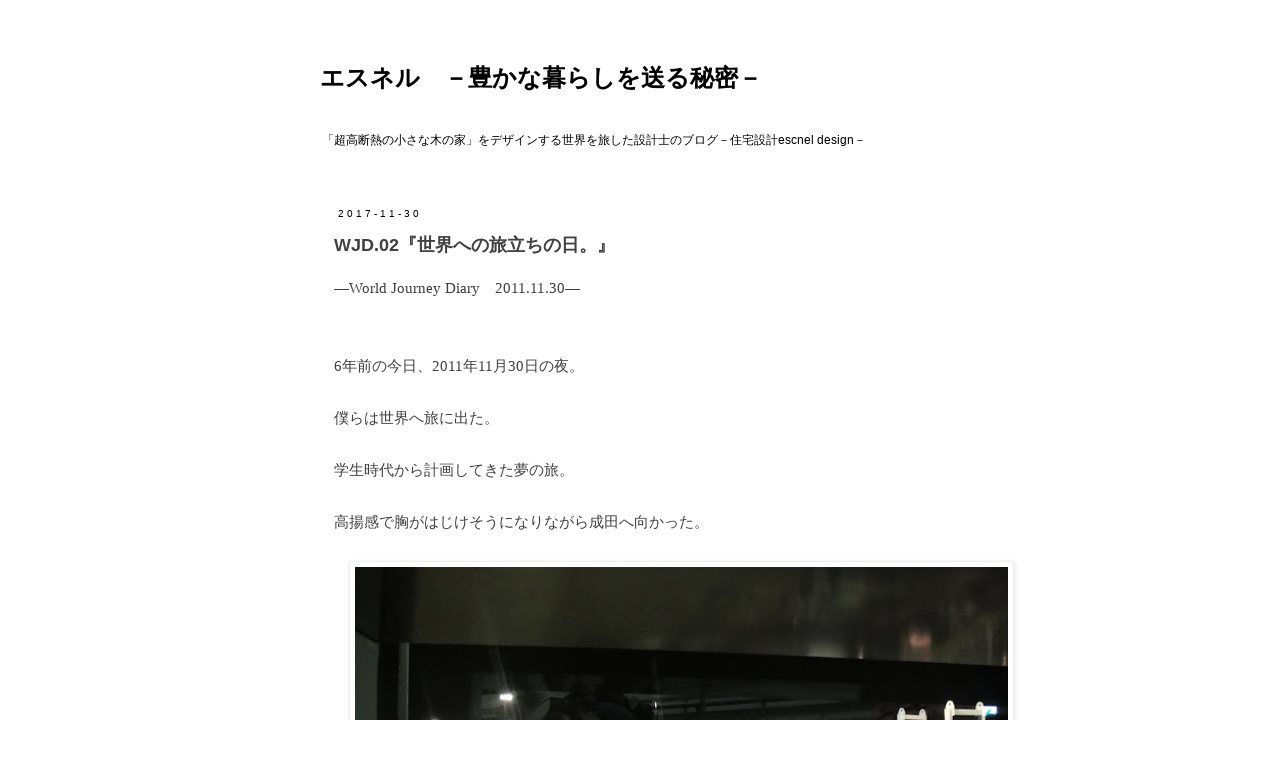

--- FILE ---
content_type: text/html; charset=UTF-8
request_url: https://escnel-design.blogspot.com/2017/11/wjd0220111130.html?showComment=1512032791142
body_size: 15119
content:
<!DOCTYPE html>
<html class='v2' dir='ltr' lang='ja'>
<head>
<link href='https://www.blogger.com/static/v1/widgets/335934321-css_bundle_v2.css' rel='stylesheet' type='text/css'/>
<meta content='width=1100' name='viewport'/>
<meta content='text/html; charset=UTF-8' http-equiv='Content-Type'/>
<meta content='blogger' name='generator'/>
<link href='https://escnel-design.blogspot.com/favicon.ico' rel='icon' type='image/x-icon'/>
<link href='http://escnel-design.blogspot.com/2017/11/wjd0220111130.html' rel='canonical'/>
<link rel="alternate" type="application/atom+xml" title="エスネル&#12288;&#65293;豊かな暮らしを送る秘密&#65293; - Atom" href="https://escnel-design.blogspot.com/feeds/posts/default" />
<link rel="alternate" type="application/rss+xml" title="エスネル&#12288;&#65293;豊かな暮らしを送る秘密&#65293; - RSS" href="https://escnel-design.blogspot.com/feeds/posts/default?alt=rss" />
<link rel="service.post" type="application/atom+xml" title="エスネル&#12288;&#65293;豊かな暮らしを送る秘密&#65293; - Atom" href="https://www.blogger.com/feeds/3772113834366055997/posts/default" />

<link rel="alternate" type="application/atom+xml" title="エスネル&#12288;&#65293;豊かな暮らしを送る秘密&#65293; - Atom" href="https://escnel-design.blogspot.com/feeds/3544705507109614750/comments/default" />
<!--Can't find substitution for tag [blog.ieCssRetrofitLinks]-->
<link href='https://blogger.googleusercontent.com/img/b/R29vZ2xl/AVvXsEhaOIRcHH3IOWuEMLNFIFa6gyo9VpLgatMNxoVALM4UFxUbcM_i11spHioyuCGHArMOLt9gleoyOkAqXzxT9iZvwY0ydcqaJ67mz9oxbou-nfAyRbcyI4sU61Mxs9z5KwWU3jV6CXazDjY/s640/nana+Melbourne%25E2%2591%25A0+007.JPG' rel='image_src'/>
<meta content='http://escnel-design.blogspot.com/2017/11/wjd0220111130.html' property='og:url'/>
<meta content='WJD.02『世界への旅立ちの日。』' property='og:title'/>
<meta content=' ―World Journey Diary　2011.11.30―     6年前の今日、2011年11月30日の夜。     僕らは世界へ旅に出た。     学生時代から計画してきた夢の旅。     高揚感で胸がはじけそうになりながら成田へ向かった。         ' property='og:description'/>
<meta content='https://blogger.googleusercontent.com/img/b/R29vZ2xl/AVvXsEhaOIRcHH3IOWuEMLNFIFa6gyo9VpLgatMNxoVALM4UFxUbcM_i11spHioyuCGHArMOLt9gleoyOkAqXzxT9iZvwY0ydcqaJ67mz9oxbou-nfAyRbcyI4sU61Mxs9z5KwWU3jV6CXazDjY/w1200-h630-p-k-no-nu/nana+Melbourne%25E2%2591%25A0+007.JPG' property='og:image'/>
<title>エスネル&#12288;&#65293;豊かな暮らしを送る秘密&#65293;: WJD.02&#12302;世界への旅立ちの日&#12290;&#12303;</title>
<style id='page-skin-1' type='text/css'><!--
/*
-----------------------------------------------
Blogger Template Style
Name:     Simple
Designer: Blogger
URL:      www.blogger.com
----------------------------------------------- */
/* Content
----------------------------------------------- */
body {
font: normal normal 14px Verdana, Geneva, sans-serif;
color: #414141;
background: #ffffff none repeat scroll top left;
padding: 0 0 0 0;
}
html body .region-inner {
min-width: 0;
max-width: 100%;
width: auto;
}
h2 {
font-size: 22px;
}
a:link {
text-decoration:none;
color: #ff8832;
}
a:visited {
text-decoration:none;
color: #ff8832;
}
a:hover {
text-decoration:underline;
color: #33aaff;
}
.body-fauxcolumn-outer .fauxcolumn-inner {
background: transparent none repeat scroll top left;
_background-image: none;
}
.body-fauxcolumn-outer .cap-top {
position: absolute;
z-index: 1;
height: 400px;
width: 100%;
}
.body-fauxcolumn-outer .cap-top .cap-left {
width: 100%;
background: transparent none repeat-x scroll top left;
_background-image: none;
}
.content-outer {
-moz-box-shadow: 0 0 0 rgba(0, 0, 0, .15);
-webkit-box-shadow: 0 0 0 rgba(0, 0, 0, .15);
-goog-ms-box-shadow: 0 0 0 #333333;
box-shadow: 0 0 0 rgba(0, 0, 0, .15);
margin-bottom: 1px;
}
.content-inner {
padding: 10px 40px;
}
.content-inner {
background-color: #ffffff;
}
/* Header
----------------------------------------------- */
.header-outer {
background: transparent none repeat-x scroll 0 -400px;
_background-image: none;
}
.Header h1 {
font: normal bold 24px 'Trebuchet MS',Trebuchet,Verdana,sans-serif;
color: #000000;
text-shadow: 0 0 0 rgba(0, 0, 0, .2);
}
.Header h1 a {
color: #000000;
}
.Header .description {
font-size: 12px;
color: #000000;
}
.header-inner .Header .titlewrapper {
padding: 22px 0;
}
.header-inner .Header .descriptionwrapper {
padding: 0 0;
}
/* Tabs
----------------------------------------------- */
.tabs-inner .section:first-child {
border-top: 0 solid #dddddd;
}
.tabs-inner .section:first-child ul {
margin-top: -1px;
border-top: 1px solid #dddddd;
border-left: 1px solid #dddddd;
border-right: 1px solid #dddddd;
}
.tabs-inner .widget ul {
background: transparent none repeat-x scroll 0 -800px;
_background-image: none;
border-bottom: 1px solid #dddddd;
margin-top: 0;
margin-left: -30px;
margin-right: -30px;
}
.tabs-inner .widget li a {
display: inline-block;
padding: .6em 1em;
font: normal normal 12px Arial, Tahoma, Helvetica, FreeSans, sans-serif;
color: #000000;
border-left: 1px solid #ffffff;
border-right: 1px solid #dddddd;
}
.tabs-inner .widget li:first-child a {
border-left: none;
}
.tabs-inner .widget li.selected a, .tabs-inner .widget li a:hover {
color: #000000;
background-color: #eeeeee;
text-decoration: none;
}
/* Columns
----------------------------------------------- */
.main-outer {
border-top: 0 solid transparent;
}
.fauxcolumn-left-outer .fauxcolumn-inner {
border-right: 1px solid transparent;
}
.fauxcolumn-right-outer .fauxcolumn-inner {
border-left: 1px solid transparent;
}
/* Headings
----------------------------------------------- */
div.widget > h2,
div.widget h2.title {
margin: 0 0 1em 0;
font: normal bold 11px 'Trebuchet MS',Trebuchet,Verdana,sans-serif;
color: #000000;
}
/* Widgets
----------------------------------------------- */
.widget .zippy {
color: #999999;
text-shadow: 2px 2px 1px rgba(0, 0, 0, .1);
}
.widget .popular-posts ul {
list-style: none;
}
/* Posts
----------------------------------------------- */
h2.date-header {
font: normal normal 10px Arial, Tahoma, Helvetica, FreeSans, sans-serif;
}
.date-header span {
background-color: #ffffff;
color: #000000;
padding: 0.4em;
letter-spacing: 3px;
margin: inherit;
}
.main-inner {
padding-top: 35px;
padding-bottom: 65px;
}
.main-inner .column-center-inner {
padding: 0 0;
}
.main-inner .column-center-inner .section {
margin: 0 1em;
}
.post {
margin: 0 0 45px 0;
}
h3.post-title, .comments h4 {
font: normal bold 18px Arial, Tahoma, Helvetica, FreeSans, sans-serif;
margin: .75em 0 0;
}
.post-body {
font-size: 110%;
line-height: 1.4;
position: relative;
}
.post-body img, .post-body .tr-caption-container, .Profile img, .Image img,
.BlogList .item-thumbnail img {
padding: 2px;
background: #ffffff;
border: 1px solid #eeeeee;
-moz-box-shadow: 1px 1px 5px rgba(0, 0, 0, .1);
-webkit-box-shadow: 1px 1px 5px rgba(0, 0, 0, .1);
box-shadow: 1px 1px 5px rgba(0, 0, 0, .1);
}
.post-body img, .post-body .tr-caption-container {
padding: 5px;
}
.post-body .tr-caption-container {
color: #666666;
}
.post-body .tr-caption-container img {
padding: 0;
background: transparent;
border: none;
-moz-box-shadow: 0 0 0 rgba(0, 0, 0, .1);
-webkit-box-shadow: 0 0 0 rgba(0, 0, 0, .1);
box-shadow: 0 0 0 rgba(0, 0, 0, .1);
}
.post-header {
margin: 0 0 1.5em;
line-height: 1.6;
font-size: 90%;
}
.post-footer {
margin: 20px -2px 0;
padding: 5px 10px;
color: #666666;
background-color: #ffffff;
border-bottom: 1px solid #dddddd;
line-height: 1.6;
font-size: 90%;
}
#comments .comment-author {
padding-top: 1.5em;
border-top: 1px solid transparent;
background-position: 0 1.5em;
}
#comments .comment-author:first-child {
padding-top: 0;
border-top: none;
}
.avatar-image-container {
margin: .2em 0 0;
}
#comments .avatar-image-container img {
border: 1px solid #eeeeee;
}
/* Comments
----------------------------------------------- */
.comments .comments-content .icon.blog-author {
background-repeat: no-repeat;
background-image: url([data-uri]);
}
.comments .comments-content .loadmore a {
border-top: 1px solid #999999;
border-bottom: 1px solid #999999;
}
.comments .comment-thread.inline-thread {
background-color: #ffffff;
}
.comments .continue {
border-top: 2px solid #999999;
}
/* Accents
---------------------------------------------- */
.section-columns td.columns-cell {
border-left: 1px solid transparent;
}
.blog-pager {
background: transparent url(//www.blogblog.com/1kt/simple/paging_dot.png) repeat-x scroll top center;
}
.blog-pager-older-link, .home-link,
.blog-pager-newer-link {
background-color: #ffffff;
padding: 5px;
}
.footer-outer {
border-top: 1px dashed #bbbbbb;
}
/* Mobile
----------------------------------------------- */
body.mobile  {
background-size: auto;
}
.mobile .body-fauxcolumn-outer {
background: transparent none repeat scroll top left;
}
.mobile .body-fauxcolumn-outer .cap-top {
background-size: 100% auto;
}
.mobile .content-outer {
-webkit-box-shadow: 0 0 3px rgba(0, 0, 0, .15);
box-shadow: 0 0 3px rgba(0, 0, 0, .15);
}
.mobile .tabs-inner .widget ul {
margin-left: 0;
margin-right: 0;
}
.mobile .post {
margin: 0;
}
.mobile .main-inner .column-center-inner .section {
margin: 0;
}
.mobile .date-header span {
padding: 0.1em 10px;
margin: 0 -10px;
}
.mobile h3.post-title {
margin: 0;
}
.mobile .blog-pager {
background: transparent none no-repeat scroll top center;
}
.mobile .footer-outer {
border-top: none;
}
.mobile .main-inner, .mobile .footer-inner {
background-color: #ffffff;
}
.mobile-index-contents {
color: #414141;
}
.mobile-link-button {
background-color: #ff8832;
}
.mobile-link-button a:link, .mobile-link-button a:visited {
color: #ffffff;
}
.mobile .tabs-inner .section:first-child {
border-top: none;
}
.mobile .tabs-inner .PageList .widget-content {
background-color: #eeeeee;
color: #000000;
border-top: 1px solid #dddddd;
border-bottom: 1px solid #dddddd;
}
.mobile .tabs-inner .PageList .widget-content .pagelist-arrow {
border-left: 1px solid #dddddd;
}
.post-body { line-height: 1.7;}
.mobile .post-body {line-height:1.5;}
.mobile div.separator img {
width: 100%;
height:auto; }
div.separator img {
width: 130%;
height:auto; }
.separator img[width="200"]{
max-width: 200px;
height:auto;}
.separator img[width="320"]{
max-width: 320px;
height:auto;}
--></style>
<style id='template-skin-1' type='text/css'><!--
body {
min-width: 720px;
}
.content-outer, .content-fauxcolumn-outer, .region-inner {
min-width: 720px;
max-width: 720px;
_width: 720px;
}
.main-inner .columns {
padding-left: 0;
padding-right: 110px;
}
.main-inner .fauxcolumn-center-outer {
left: 0;
right: 110px;
/* IE6 does not respect left and right together */
_width: expression(this.parentNode.offsetWidth -
parseInt("0") -
parseInt("110px") + 'px');
}
.main-inner .fauxcolumn-left-outer {
width: 0;
}
.main-inner .fauxcolumn-right-outer {
width: 110px;
}
.main-inner .column-left-outer {
width: 0;
right: 100%;
margin-left: -0;
}
.main-inner .column-right-outer {
width: 110px;
margin-right: -110px;
}
#layout {
min-width: 0;
}
#layout .content-outer {
min-width: 0;
width: 800px;
}
#layout .region-inner {
min-width: 0;
width: auto;
}
body#layout div.add_widget {
padding: 8px;
}
body#layout div.add_widget a {
margin-left: 32px;
}
--></style>
<link href='https://www.blogger.com/dyn-css/authorization.css?targetBlogID=3772113834366055997&amp;zx=662141f7-f257-42c8-aac8-1d7c309fd514' media='none' onload='if(media!=&#39;all&#39;)media=&#39;all&#39;' rel='stylesheet'/><noscript><link href='https://www.blogger.com/dyn-css/authorization.css?targetBlogID=3772113834366055997&amp;zx=662141f7-f257-42c8-aac8-1d7c309fd514' rel='stylesheet'/></noscript>
<meta name='google-adsense-platform-account' content='ca-host-pub-1556223355139109'/>
<meta name='google-adsense-platform-domain' content='blogspot.com'/>

</head>
<body class='loading variant-simplysimple'>
<div class='navbar no-items section' id='navbar' name='Navbar'>
</div>
<div class='body-fauxcolumns'>
<div class='fauxcolumn-outer body-fauxcolumn-outer'>
<div class='cap-top'>
<div class='cap-left'></div>
<div class='cap-right'></div>
</div>
<div class='fauxborder-left'>
<div class='fauxborder-right'></div>
<div class='fauxcolumn-inner'>
</div>
</div>
<div class='cap-bottom'>
<div class='cap-left'></div>
<div class='cap-right'></div>
</div>
</div>
</div>
<div class='content'>
<div class='content-fauxcolumns'>
<div class='fauxcolumn-outer content-fauxcolumn-outer'>
<div class='cap-top'>
<div class='cap-left'></div>
<div class='cap-right'></div>
</div>
<div class='fauxborder-left'>
<div class='fauxborder-right'></div>
<div class='fauxcolumn-inner'>
</div>
</div>
<div class='cap-bottom'>
<div class='cap-left'></div>
<div class='cap-right'></div>
</div>
</div>
</div>
<div class='content-outer'>
<div class='content-cap-top cap-top'>
<div class='cap-left'></div>
<div class='cap-right'></div>
</div>
<div class='fauxborder-left content-fauxborder-left'>
<div class='fauxborder-right content-fauxborder-right'></div>
<div class='content-inner'>
<header>
<div class='header-outer'>
<div class='header-cap-top cap-top'>
<div class='cap-left'></div>
<div class='cap-right'></div>
</div>
<div class='fauxborder-left header-fauxborder-left'>
<div class='fauxborder-right header-fauxborder-right'></div>
<div class='region-inner header-inner'>
<div class='header section' id='header' name='ヘッダー'><div class='widget Header' data-version='1' id='Header1'>
<div id='header-inner'>
<div class='titlewrapper'>
<h1 class='title'>
<a href='https://escnel-design.blogspot.com/'>
エスネル&#12288;&#65293;豊かな暮らしを送る秘密&#65293;
</a>
</h1>
</div>
<div class='descriptionwrapper'>
<p class='description'><span>&#12300;超高断熱の小さな木の家&#12301;をデザインする世界を旅した設計士のブログ&#65293;住宅設計escnel design&#65293;</span></p>
</div>
</div>
</div></div>
</div>
</div>
<div class='header-cap-bottom cap-bottom'>
<div class='cap-left'></div>
<div class='cap-right'></div>
</div>
</div>
</header>
<div class='tabs-outer'>
<div class='tabs-cap-top cap-top'>
<div class='cap-left'></div>
<div class='cap-right'></div>
</div>
<div class='fauxborder-left tabs-fauxborder-left'>
<div class='fauxborder-right tabs-fauxborder-right'></div>
<div class='region-inner tabs-inner'>
<div class='tabs no-items section' id='crosscol' name='Cross-Column'></div>
<div class='tabs no-items section' id='crosscol-overflow' name='Cross-Column 2'></div>
</div>
</div>
<div class='tabs-cap-bottom cap-bottom'>
<div class='cap-left'></div>
<div class='cap-right'></div>
</div>
</div>
<div class='main-outer'>
<div class='main-cap-top cap-top'>
<div class='cap-left'></div>
<div class='cap-right'></div>
</div>
<div class='fauxborder-left main-fauxborder-left'>
<div class='fauxborder-right main-fauxborder-right'></div>
<div class='region-inner main-inner'>
<div class='columns fauxcolumns'>
<div class='fauxcolumn-outer fauxcolumn-center-outer'>
<div class='cap-top'>
<div class='cap-left'></div>
<div class='cap-right'></div>
</div>
<div class='fauxborder-left'>
<div class='fauxborder-right'></div>
<div class='fauxcolumn-inner'>
</div>
</div>
<div class='cap-bottom'>
<div class='cap-left'></div>
<div class='cap-right'></div>
</div>
</div>
<div class='fauxcolumn-outer fauxcolumn-left-outer'>
<div class='cap-top'>
<div class='cap-left'></div>
<div class='cap-right'></div>
</div>
<div class='fauxborder-left'>
<div class='fauxborder-right'></div>
<div class='fauxcolumn-inner'>
</div>
</div>
<div class='cap-bottom'>
<div class='cap-left'></div>
<div class='cap-right'></div>
</div>
</div>
<div class='fauxcolumn-outer fauxcolumn-right-outer'>
<div class='cap-top'>
<div class='cap-left'></div>
<div class='cap-right'></div>
</div>
<div class='fauxborder-left'>
<div class='fauxborder-right'></div>
<div class='fauxcolumn-inner'>
</div>
</div>
<div class='cap-bottom'>
<div class='cap-left'></div>
<div class='cap-right'></div>
</div>
</div>
<!-- corrects IE6 width calculation -->
<div class='columns-inner'>
<div class='column-center-outer'>
<div class='column-center-inner'>
<div class='main section' id='main' name='メイン'><div class='widget Blog' data-version='1' id='Blog1'>
<div class='blog-posts hfeed'>

          <div class="date-outer">
        
<h2 class='date-header'><span>2017-11-30</span></h2>

          <div class="date-posts">
        
<div class='post-outer'>
<div class='post hentry' itemprop='blogPost' itemscope='itemscope' itemtype='http://schema.org/BlogPosting'>
<meta content='https://blogger.googleusercontent.com/img/b/R29vZ2xl/AVvXsEhaOIRcHH3IOWuEMLNFIFa6gyo9VpLgatMNxoVALM4UFxUbcM_i11spHioyuCGHArMOLt9gleoyOkAqXzxT9iZvwY0ydcqaJ67mz9oxbou-nfAyRbcyI4sU61Mxs9z5KwWU3jV6CXazDjY/s640/nana+Melbourne%25E2%2591%25A0+007.JPG' itemprop='image_url'/>
<meta content='3772113834366055997' itemprop='blogId'/>
<meta content='3544705507109614750' itemprop='postId'/>
<a name='3544705507109614750'></a>
<h3 class='post-title entry-title' itemprop='name'>
WJD.02&#12302;世界への旅立ちの日&#12290;&#12303;
</h3>
<div class='post-header'>
<div class='post-header-line-1'></div>
</div>
<div class='post-body entry-content' id='post-body-3544705507109614750' itemprop='description articleBody'>
<div>
<span style="font-family: &quot;times&quot; , &quot;times new roman&quot; , serif;">&#8213;World Journey Diary&#12288;2011.11.30&#8213;</span><br />
<span style="font-family: &quot;times&quot; , &quot;times new roman&quot; , serif;"><br /></span>
<span style="font-family: &quot;times&quot; , &quot;times new roman&quot; , serif;"><br /></span></div>
<div>
<span style="font-family: &quot;times&quot; , &quot;times new roman&quot; , serif;">6年前の今日&#12289;2011年11月30日の夜&#12290;</span></div>
<div>
<span style="font-family: &quot;times&quot; , &quot;times new roman&quot; , serif;"><br /></span></div>
<div>
<span style="font-family: &quot;times&quot; , &quot;times new roman&quot; , serif;">僕らは世界へ旅に出た&#12290;</span></div>
<div>
<span style="font-family: &quot;times&quot; , &quot;times new roman&quot; , serif;"><br /></span></div>
<div>
<span style="font-family: &quot;times&quot; , &quot;times new roman&quot; , serif;">学生時代から計画してきた夢の旅&#12290;</span></div>
<div>
<span style="font-family: &quot;times&quot; , &quot;times new roman&quot; , serif;"><br /></span></div>
<div>
<span style="font-family: &quot;times&quot; , &quot;times new roman&quot; , serif;">高揚感で胸がはじけそうになりながら成田へ向かった&#12290;</span></div>
<div>
<span style="font-family: &quot;times&quot; , &quot;times new roman&quot; , serif;"><br /></span></div>
<div class="separator" style="clear: both; text-align: center;">
<a href="https://blogger.googleusercontent.com/img/b/R29vZ2xl/AVvXsEhaOIRcHH3IOWuEMLNFIFa6gyo9VpLgatMNxoVALM4UFxUbcM_i11spHioyuCGHArMOLt9gleoyOkAqXzxT9iZvwY0ydcqaJ67mz9oxbou-nfAyRbcyI4sU61Mxs9z5KwWU3jV6CXazDjY/s1600/nana+Melbourne%25E2%2591%25A0+007.JPG" imageanchor="1" style="margin-left: 1em; margin-right: 1em; text-align: center;"><span style="font-family: &quot;times&quot; , &quot;times new roman&quot; , serif;"><img border="0" data-original-height="900" data-original-width="1600" height="360" src="https://blogger.googleusercontent.com/img/b/R29vZ2xl/AVvXsEhaOIRcHH3IOWuEMLNFIFa6gyo9VpLgatMNxoVALM4UFxUbcM_i11spHioyuCGHArMOLt9gleoyOkAqXzxT9iZvwY0ydcqaJ67mz9oxbou-nfAyRbcyI4sU61Mxs9z5KwWU3jV6CXazDjY/s640/nana+Melbourne%25E2%2591%25A0+007.JPG" width="640" /></span></a></div>
<div>
</div>
<div>
<a name="more"></a></div>
<div>
<span style="font-family: &quot;times&quot; , &quot;times new roman&quot; , serif;"><br /></span>
<span style="font-family: &quot;times&quot; , &quot;times new roman&quot; , serif;"><br /></span>
<span style="font-family: &quot;times&quot; , &quot;times new roman&quot; , serif;"><br /></span>
<span style="font-family: &quot;times&quot; , &quot;times new roman&quot; , serif;"><br /></span></div>
<div>
<span style="font-family: &quot;times&quot; , &quot;times new roman&quot; , serif;">成田空港に着き&#12289;チェックインを済ませ&#12289;ひと段落&#12290;</span></div>
<div>
<span style="font-family: &quot;times&quot; , &quot;times new roman&quot; , serif;"><br /></span></div>
<div>
<span style="font-family: &quot;times&quot; , &quot;times new roman&quot; , serif;">日本最後の食事はずっと前から相方が決めていた&#12290;</span></div>
<div>
<span style="font-family: &quot;times&quot; , &quot;times new roman&quot; , serif;"><br /></span></div>
<div class="separator" style="clear: both; text-align: center;">
<a href="https://blogger.googleusercontent.com/img/b/R29vZ2xl/AVvXsEg4L02tHrcHpQWea-cdiQHxo4PFJ8tYEl_NOdIS4-6PPg4eXCL39F_OmKsgunQJibcAxsDr31WfcQkFVHFdPIQrl8T7bUMFRc4bLP4dRMjmK3Ebay2-hVbmX0AG_uz06aedw64MWRASvA8/s1600/nana+Melbourne%25E2%2591%25A0+005.JPG" imageanchor="1" style="margin-left: 1em; margin-right: 1em;"><span style="font-family: &quot;times&quot; , &quot;times new roman&quot; , serif;"><img border="0" data-original-height="900" data-original-width="1600" height="360" src="https://blogger.googleusercontent.com/img/b/R29vZ2xl/AVvXsEg4L02tHrcHpQWea-cdiQHxo4PFJ8tYEl_NOdIS4-6PPg4eXCL39F_OmKsgunQJibcAxsDr31WfcQkFVHFdPIQrl8T7bUMFRc4bLP4dRMjmK3Ebay2-hVbmX0AG_uz06aedw64MWRASvA8/s640/nana+Melbourne%25E2%2591%25A0+005.JPG" width="640" /></span></a></div>
<span style="font-family: &quot;times&quot; , &quot;times new roman&quot; , serif;"><br /></span>
<span style="font-family: &quot;times&quot; , &quot;times new roman&quot; , serif;">寿司&#12290;</span><br />
<span style="font-family: &quot;times&quot; , &quot;times new roman&quot; , serif;"><br /></span>
<span style="font-family: &quot;times&quot; , &quot;times new roman&quot; , serif;">味噌汁&#12289;醤油&#12289;緑茶&#12289;&#12289;&#12289;</span><br />
<span style="font-family: &quot;times&quot; , &quot;times new roman&quot; , serif;"><br /></span>
<span style="font-family: &quot;times&quot; , &quot;times new roman&quot; , serif;"><br /></span>
<span style="font-family: &quot;times&quot; , &quot;times new roman&quot; , serif;"><span style="font-family: &quot;times&quot; , &quot;times new roman&quot; , serif;"><br /></span><span style="font-family: &quot;verdana&quot; , sans-serif;">&#8594;別ブログに移管しました&#65281;<a href="http://blog.livedoor.jp/f_yumetabi/archives/5750025.html" target="_blank"><b>家族で夢旅&#65281;&#12300;世界への旅立ちの日&#12290;&#12301;</b></a></span></span><br />
<div>
</div>
<div style='clear: both;'></div>
</div>
<div class='post-footer'>
<div class='post-footer-line post-footer-line-1'><span class='post-author vcard'>
</span>
<span class='post-timestamp'>
</span>
<span class='post-comment-link'>
</span>
<span class='post-icons'>
</span>
<div class='post-share-buttons goog-inline-block'>
</div>
</div>
<div class='post-footer-line post-footer-line-2'><span class='post-labels'>
ラベル:
<a href='https://escnel-design.blogspot.com/search/label/%E2%98%86World%20Journey%20Diary' rel='tag'>&#9734;World Journey Diary</a>
</span>
</div>
<div class='post-footer-line post-footer-line-3'><span class='post-location'>
</span>
</div>
</div>
</div>
<div class='comments' id='comments'>
<a name='comments'></a>
<h4>2 件のコメント:</h4>
<div id='Blog1_comments-block-wrapper'>
<dl class='avatar-comment-indent' id='comments-block'>
<dt class='comment-author ' id='c227463163966570445'>
<a name='c227463163966570445'></a>
<div class="avatar-image-container avatar-stock"><span dir="ltr"><img src="//resources.blogblog.com/img/blank.gif" width="35" height="35" alt="" title="&#21311;&#21517;">

</span></div>
匿名
さんのコメント...
</dt>
<dd class='comment-body' id='Blog1_cmt-227463163966570445'>
<p>
懐かしいね&#12290;<br />もう６年もまえかー<br />あの日の辛すぎる二日酔いが<br />昨日のことのように<br />幸せな思い出として<br />よみがえるよ&#12290;
</p>
</dd>
<dd class='comment-footer'>
<span class='comment-timestamp'>
<a href='https://escnel-design.blogspot.com/2017/11/wjd0220111130.html?showComment=1512032791142#c227463163966570445' title='comment permalink'>
2017年11月30日 18:06
</a>
<span class='item-control blog-admin pid-1657457821'>
<a class='comment-delete' href='https://www.blogger.com/comment/delete/3772113834366055997/227463163966570445' title='コメントの削除'>
<img src='https://resources.blogblog.com/img/icon_delete13.gif'/>
</a>
</span>
</span>
</dd>
<dt class='comment-author blog-author' id='c4346240436025616504'>
<a name='c4346240436025616504'></a>
<div class="avatar-image-container avatar-stock"><span dir="ltr"><a href="https://www.blogger.com/profile/07772772390176125541" target="" rel="nofollow" onclick="" class="avatar-hovercard" id="av-4346240436025616504-07772772390176125541"><img src="//www.blogger.com/img/blogger_logo_round_35.png" width="35" height="35" alt="" title="&#12422;&#12358;">

</a></span></div>
<a href='https://www.blogger.com/profile/07772772390176125541' rel='nofollow'>ゆう</a>
さんのコメント...
</dt>
<dd class='comment-body' id='Blog1_cmt-4346240436025616504'>
<p>
コメントありがとう&#9834;<br /><br />6年間あっと言う前だったね&#12290;<br />お互い目標に向かって走り続けてきたからだろう&#12290;<br /><br />あの日の飲み会は人生BEST3には入るね&#65281;<br />最高の門出でした&#9834;
</p>
</dd>
<dd class='comment-footer'>
<span class='comment-timestamp'>
<a href='https://escnel-design.blogspot.com/2017/11/wjd0220111130.html?showComment=1512082353548#c4346240436025616504' title='comment permalink'>
2017年12月1日 7:52
</a>
<span class='item-control blog-admin pid-2002280220'>
<a class='comment-delete' href='https://www.blogger.com/comment/delete/3772113834366055997/4346240436025616504' title='コメントの削除'>
<img src='https://resources.blogblog.com/img/icon_delete13.gif'/>
</a>
</span>
</span>
</dd>
</dl>
</div>
<p class='comment-footer'>
<a href='https://www.blogger.com/comment/fullpage/post/3772113834366055997/3544705507109614750' onclick='javascript:window.open(this.href, "bloggerPopup", "toolbar=0,location=0,statusbar=1,menubar=0,scrollbars=yes,width=640,height=500"); return false;'>コメントを投稿</a>
</p>
</div>
</div>

        </div></div>
      
</div>
<div class='blog-pager' id='blog-pager'>
<span id='blog-pager-newer-link'>
<a class='blog-pager-newer-link' href='https://escnel-design.blogspot.com/2017/12/wjd03.html' id='Blog1_blog-pager-newer-link' title='次の投稿'>次の投稿</a>
</span>
<span id='blog-pager-older-link'>
<a class='blog-pager-older-link' href='https://escnel-design.blogspot.com/2017/11/s14.html' id='Blog1_blog-pager-older-link' title='前の投稿'>前の投稿</a>
</span>
<a class='home-link' href='https://escnel-design.blogspot.com/'>ホーム</a>
</div>
<div class='clear'></div>
<div class='post-feeds'>
<div class='feed-links'>
登録:
<a class='feed-link' href='https://escnel-design.blogspot.com/feeds/3544705507109614750/comments/default' target='_blank' type='application/atom+xml'>コメントの投稿 (Atom)</a>
</div>
</div>
</div></div>
</div>
</div>
<div class='column-left-outer'>
<div class='column-left-inner'>
<aside>
</aside>
</div>
</div>
<div class='column-right-outer'>
<div class='column-right-inner'>
<aside>
</aside>
</div>
</div>
</div>
<div style='clear: both'></div>
<!-- columns -->
</div>
<!-- main -->
</div>
</div>
<div class='main-cap-bottom cap-bottom'>
<div class='cap-left'></div>
<div class='cap-right'></div>
</div>
</div>
<footer>
<div class='footer-outer'>
<div class='footer-cap-top cap-top'>
<div class='cap-left'></div>
<div class='cap-right'></div>
</div>
<div class='fauxborder-left footer-fauxborder-left'>
<div class='fauxborder-right footer-fauxborder-right'></div>
<div class='region-inner footer-inner'>
<div class='foot section' id='footer-1'><div class='widget PopularPosts' data-version='1' id='PopularPosts1'>
<h2>人気の投稿</h2>
<div class='widget-content popular-posts'>
<ul>
<li>
<div class='item-content'>
<div class='item-thumbnail'>
<a href='https://escnel-design.blogspot.com/2019/11/we-love.html' target='_blank'>
<img alt='' border='0' src='https://blogger.googleusercontent.com/img/b/R29vZ2xl/AVvXsEik3aPRj29IJ_cgSLu1WQNVS_TedfBa29cfKmGm_RDbkJdT5CrPJjtKnRWKBC4Rowh1ICKOvXdJYn7UJsTGEcAE5xpDjhBUPDK61KS-_16Ut-esBKTy1KUAx-uf1_xecCMUcK_o_t4Wbnx7/w72-h72-p-k-no-nu/s.jpg'/>
</a>
</div>
<div class='item-title'><a href='https://escnel-design.blogspot.com/2019/11/we-love.html'>&#12304;秘訣&#12305;We love 乾太くん&#65281;&#12300;種類と設置高さ&#12301;検討の重要性&#12290;</a></div>
<div class='item-snippet'> ゆうです^^    たまたまですが&#12289;現在設計中の全てのエスネルに  ガス衣類乾燥機&#12300;乾太くん&#12301; が設置予定です&#12290;   そんなに愛される乾太くんとは一体何者なのでしょうか&#65281;&#65311;   乾太くんのことを知れば知るほど欲しくなる&#12289;&#12289;&#12289;   ただし&#65281;  乾太くん採用時には&#12289; 種類 と 設置...</div>
</div>
<div style='clear: both;'></div>
</li>
<li>
<div class='item-content'>
<div class='item-thumbnail'>
<a href='https://escnel-design.blogspot.com/2018/02/35_22.html' target='_blank'>
<img alt='' border='0' src='https://blogger.googleusercontent.com/img/b/R29vZ2xl/AVvXsEhHdtLZq2KZsuoq9_rDyso_sJ__ZbTkohkEcw-cjkKw4TnoJ6-VT-Pr1OV6jQWKY0AFITBmOHbGClk6v6dlhyHvUA0xN3ZPIvFJUwyeYiNLSKNqmmpMuV74h4cNJdRBHADOMEB8JOv3AiE/w72-h72-p-k-no-nu/%25E9%2585%258D%25E7%25AD%258B%25E6%25A4%259C%25E6%259F%25BB+018.jpg'/>
</a>
</div>
<div class='item-title'><a href='https://escnel-design.blogspot.com/2018/02/35_22.html'>&#12304;秘訣&#12305;&#12300;おすすめ外壁は板張り&#12290;&#12301;35年間のメンテ&#12539;費用を考える&#12290;</a></div>
<div class='item-snippet'> ゆうです^^    前回&#12289; &#12300;タイル外壁ってどうなの&#65311;&#12301; という記事を書きました&#12290;   僕は&#12289;タイル外壁は   &#12300;メンテナンスのしづらさ&#12301;&#12300;張り替え時の多大なコスト&#12301;があるためお勧めしていない   という話でした&#12290;&#65288;イニシャルコストもかかる&#65289;   ではどんな外壁がいいのでしょう...</div>
</div>
<div style='clear: both;'></div>
</li>
<li>
<div class='item-content'>
<div class='item-thumbnail'>
<a href='https://escnel-design.blogspot.com/2019/04/blog-post_18.html' target='_blank'>
<img alt='' border='0' src='https://blogger.googleusercontent.com/img/b/R29vZ2xl/AVvXsEjVLoAdOA1cAnhW4Vp_kMyRZK4zPZjjxag9aKnSJqD5u9jbSUOVWs3NGU0zA4CRqxFAATXz-CQXIJnJDH0-KwwGgJcDXOxx6kmiOIPnCi2ara21hdvR_9CCUmorgFs9y3ZZeYkUX9P7qCZX/w72-h72-p-k-no-nu/%25E5%25A4%2596%25E5%25A3%2581%25E3%2581%25BE%25E3%2582%258F%25E3%2582%258A+040.jpg'/>
</a>
</div>
<div class='item-title'><a href='https://escnel-design.blogspot.com/2019/04/blog-post_18.html'>&#12304;秘訣&#12305;断熱材の種類&#12290;フェノールフォームを選ぶ理由&#12290;</a></div>
<div class='item-snippet'> ゆうです^^    先回のダブル断熱の記事の際に &#12300;グラスウール&#12301; や &#12300;フェノールフォーム&#12301; など様々な断熱材が出てきました&#12290;   それらの違いはなんなのでしょうか&#12290;   まとめていきます&#12290;      </div>
</div>
<div style='clear: both;'></div>
</li>
<li>
<div class='item-content'>
<div class='item-thumbnail'>
<a href='https://escnel-design.blogspot.com/2019/11/blog-post_12.html' target='_blank'>
<img alt='' border='0' src='https://blogger.googleusercontent.com/img/b/R29vZ2xl/AVvXsEhWGf312X4yDVSpP6S55ugWECW7wDijvvvKAuw9KBs31LAnJO7uCDbVjmp7AT6tpyOvTIhIh6jXRv5vs0aqjVCgucOD1m4MXa9EIqfz30IWI9Kfdf2nuuEifp_p1ZbHuTOqIhYdV827hCra/w72-h72-p-k-no-nu/IMG_2477.JPG'/>
</a>
</div>
<div class='item-title'><a href='https://escnel-design.blogspot.com/2019/11/blog-post_12.html'>&#12304;秘訣&#12305;海外製食洗機ってどうなの&#65281;&#65311;国産との違いは&#65311;メーカー比較&#65281;</a></div>
<div class='item-snippet'> ゆうです^^   最近&#12289; 海外製食洗機 を入れられる方が増えています&#12290;   国産の食洗機に比べると 非常に高価&#12290;   しかし&#12289;それを上回る 満足度 &#65281;&#65311;   複数メーカーの食洗機を見比べてきました&#12290;      </div>
</div>
<div style='clear: both;'></div>
</li>
<li>
<div class='item-content'>
<div class='item-thumbnail'>
<a href='https://escnel-design.blogspot.com/2018/01/blog-post_31.html' target='_blank'>
<img alt='' border='0' src='https://blogger.googleusercontent.com/img/b/R29vZ2xl/AVvXsEgObGSRkUmnhcxCX9GSCX5xBstsqDDH4rddW8fszQxtzc9lms7uVO5sDfmS7QF8DcG9E0yluP4sbPcusmM22Rop1878lbBzoqXRqlCDXnZ-QReUZkrxgimSMJWNtE72ljOsuAI5ZCGmx5A/w72-h72-p-k-no-nu/yuki_keshiki.png'/>
</a>
</div>
<div class='item-title'><a href='https://escnel-design.blogspot.com/2018/01/blog-post_31.html'>&#12304;注意点&#12305;冬場の基礎コンクリート打設って大丈夫&#65311;&#65311;</a></div>
<div class='item-snippet'> ゆうです&#12290;   先日&#12289;これから家の工事が始まる友人から   &#12300;冬場の基礎コンクリート打ち込みって大丈夫なの&#65311;&#12301;   &#12300;凍ったりしない&#65311;なにか注意点ある&#65311;&#12301;   という質問を受けたのでこのブログで詳しく回答しようと思います^^      </div>
</div>
<div style='clear: both;'></div>
</li>
</ul>
<div class='clear'></div>
</div>
</div></div>
<table border='0' cellpadding='0' cellspacing='0' class='section-columns columns-2'>
<tbody>
<tr>
<td class='first columns-cell'>
<div class='foot section' id='footer-2-1'><div class='widget Label' data-version='1' id='Label1'>
<h2>カテゴリー</h2>
<div class='widget-content list-label-widget-content'>
<ul>
<li>
<a dir='ltr' href='https://escnel-design.blogspot.com/search/label/%E3%81%84%E3%81%AA%E3%81%8B%E6%97%A5%E8%A8%98%E3%83%BB%E3%82%A8%E3%83%83%E3%82%BB%E3%82%A4'>いなか日記&#12539;エッセイ</a>
<span dir='ltr'>(225)</span>
</li>
<li>
<a dir='ltr' href='https://escnel-design.blogspot.com/search/label/%E6%96%B0%E6%BD%9F%E8%A6%B3%E5%85%89%E5%A4%A7%E4%BD%BF%E2%98%86%E3%82%8F%E3%81%8F%E3%83%97%E3%83%AD'>新潟観光大使&#9734;わくプロ</a>
<span dir='ltr'>(122)</span>
</li>
<li>
<a dir='ltr' href='https://escnel-design.blogspot.com/search/label/%E3%82%B1%E3%83%B3%E3%83%81%E3%82%AF%E6%8E%A2%E8%A8%AA%E2%99%AA'>ケンチク探訪&#9834;</a>
<span dir='ltr'>(69)</span>
</li>
<li>
<a dir='ltr' href='https://escnel-design.blogspot.com/search/label/%E7%B6%B2%E5%B7%9D%E5%8E%9F%E3%81%AE%E3%82%A8%E3%82%B9%E3%83%8D%E3%83%AB'>網川原のエスネル</a>
<span dir='ltr'>(60)</span>
</li>
<li>
<a dir='ltr' href='https://escnel-design.blogspot.com/search/label/%EF%BC%B3%E9%82%B8%E3%83%AA%E3%83%8E%E3%83%99%E3%83%BC%E3%82%B7%E3%83%A7%E3%83%B3'>Ｓ邸リノベーション</a>
<span dir='ltr'>(51)</span>
</li>
<li>
<a dir='ltr' href='https://escnel-design.blogspot.com/search/label/%E5%AE%B6%E3%81%A5%E3%81%8F%E3%82%8A%E3%81%B8%E3%81%AE%E6%83%B3%E3%81%84%E3%83%BB%E6%9D%91%E6%9D%BE%EF%BC%88%E3%82%86%E3%81%86%EF%BC%89%E3%81%AB%E3%81%A4%E3%81%84%E3%81%A6'>家づくりへの想い&#12539;村松&#65288;ゆう&#65289;について</a>
<span dir='ltr'>(46)</span>
</li>
<li>
<a dir='ltr' href='https://escnel-design.blogspot.com/search/label/%E2%98%85%E8%B1%8A%E3%81%8B%E3%81%AA%E6%9A%AE%E3%82%89%E3%81%97%E3%81%AE%E3%81%A4%E3%81%8F%E3%82%8A%E6%96%B9%EF%BC%88%E5%AE%B6%E3%81%A5%E3%81%8F%E3%82%8A%E5%85%A5%E9%96%80%E7%B7%A8%EF%BC%89'>&#9733;豊かな暮らしのつくり方&#65288;家づくり入門編&#65289;</a>
<span dir='ltr'>(36)</span>
</li>
<li>
<a dir='ltr' href='https://escnel-design.blogspot.com/search/label/%E3%80%90%E3%81%8A%E5%AE%A2%E6%A7%98%E3%81%AE%E5%AE%B6%E3%83%BB%E6%89%93%E5%90%88%E3%81%9B%E3%80%91%E3%81%AE%E7%B4%B9%E4%BB%8B'>&#12304;お客様の家&#12539;打合せ&#12305;の紹介</a>
<span dir='ltr'>(29)</span>
</li>
<li>
<a dir='ltr' href='https://escnel-design.blogspot.com/search/label/%E3%80%90%E7%B4%A0%E6%9D%90%E3%83%BB%E8%81%B7%E4%BA%BA%E6%8A%80%E3%80%91%E3%81%AE%E7%89%A9%E8%AA%9E'>&#12304;素材&#12539;職人技&#12305;の物語</a>
<span dir='ltr'>(29)</span>
</li>
<li>
<a dir='ltr' href='https://escnel-design.blogspot.com/search/label/%E2%98%86World%20Journey%20Diary'>&#9734;World Journey Diary</a>
<span dir='ltr'>(26)</span>
</li>
<li>
<a dir='ltr' href='https://escnel-design.blogspot.com/search/label/%E3%80%90%E5%86%B7%E6%9A%96%E6%88%BF%E3%83%BB%E7%A9%BA%E8%AA%BF%E3%80%91%E3%81%AE%E7%A7%98%E8%A8%A3'>&#12304;冷暖房&#12539;空調&#12305;の秘訣</a>
<span dir='ltr'>(25)</span>
</li>
<li>
<a dir='ltr' href='https://escnel-design.blogspot.com/search/label/%E2%98%85%E3%80%8C%E8%A8%AD%E8%A8%88%E4%BA%8B%E5%8B%99%E6%89%80%E3%81%AE%E4%BB%95%E4%BA%8B%E3%80%8D%E3%81%A8%E3%81%AF'>&#9733;&#12300;設計事務所の仕事&#12301;とは</a>
<span dir='ltr'>(24)</span>
</li>
<li>
<a dir='ltr' href='https://escnel-design.blogspot.com/search/label/%E3%80%90%E5%BB%BA%E6%9D%90%E3%83%BB%E8%A8%AD%E5%82%99%E3%80%91%E3%81%AE%E7%A7%98%E8%A8%A3'>&#12304;建材&#12539;設備&#12305;の秘訣</a>
<span dir='ltr'>(24)</span>
</li>
<li>
<a dir='ltr' href='https://escnel-design.blogspot.com/search/label/%E3%80%90%E7%B5%8C%E5%B9%B4%E5%A4%89%E5%8C%96%E3%83%BB%E3%83%A1%E3%83%B3%E3%83%86%E3%83%8A%E3%83%B3%E3%82%B9%E3%80%91%E3%81%AE%E7%A7%98%E8%A8%A3'>&#12304;経年変化&#12539;メンテナンス&#12305;の秘訣</a>
<span dir='ltr'>(23)</span>
</li>
<li>
<a dir='ltr' href='https://escnel-design.blogspot.com/search/label/%E3%80%90%E6%96%AD%E7%86%B1%E3%83%BB%E6%B0%97%E5%AF%86%E3%83%BB%E5%81%A5%E5%BA%B7%E3%80%91%E3%81%AE%E7%A7%98%E8%A8%A3'>&#12304;断熱&#12539;気密&#12539;健康&#12305;の秘訣</a>
<span dir='ltr'>(19)</span>
</li>
<li>
<a dir='ltr' href='https://escnel-design.blogspot.com/search/label/%E3%80%90%E5%A4%B1%E6%95%97%E3%81%97%E3%81%AA%E3%81%84%E5%AE%B6%E3%81%A5%E3%81%8F%E3%82%8A%E3%80%91%E3%81%AE%E7%A7%98%E8%A8%A3'>&#12304;失敗しない家づくり&#12305;の秘訣</a>
<span dir='ltr'>(18)</span>
</li>
<li>
<a dir='ltr' href='https://escnel-design.blogspot.com/search/label/%E3%80%90%E6%A7%8B%E9%80%A0%E3%83%BB%E8%80%90%E9%9C%87%E6%80%A7%E3%80%91%E3%81%AE%E7%A7%98%E8%A8%A3'>&#12304;構造&#12539;耐震性&#12305;の秘訣</a>
<span dir='ltr'>(17)</span>
</li>
<li>
<a dir='ltr' href='https://escnel-design.blogspot.com/search/label/%E8%8D%BB%E6%9B%BD%E6%A0%B9%E3%81%AE%E3%82%A8%E3%82%B9%E3%83%8D%E3%83%AB'>荻曽根のエスネル</a>
<span dir='ltr'>(16)</span>
</li>
<li>
<a dir='ltr' href='https://escnel-design.blogspot.com/search/label/%E3%80%90%E9%96%93%E5%8F%96%E3%82%8A%E3%83%BB%E5%B1%85%E5%A0%B4%E6%89%80%E3%80%91%E3%81%AE%E7%A7%98%E8%A8%A3'>&#12304;間取り&#12539;居場所&#12305;の秘訣</a>
<span dir='ltr'>(15)</span>
</li>
<li>
<a dir='ltr' href='https://escnel-design.blogspot.com/search/label/%E5%9C%B0%E8%94%B5%E3%81%AE%E3%82%A8%E3%82%B9%E3%83%8D%E3%83%AB'>地蔵のエスネル</a>
<span dir='ltr'>(10)</span>
</li>
<li>
<a dir='ltr' href='https://escnel-design.blogspot.com/search/label/%E3%80%90%E5%AE%B6%E3%81%AB%E3%81%8B%E3%81%8B%E3%82%8B%E3%81%8A%E9%87%91%E3%80%91%E3%81%AE%E7%A7%98%E8%A8%A3'>&#12304;家にかかるお金&#12305;の秘訣</a>
<span dir='ltr'>(7)</span>
</li>
<li>
<a dir='ltr' href='https://escnel-design.blogspot.com/search/label/%E2%98%85%E5%88%9D%E3%82%81%E3%81%A6%E3%81%AE%E6%96%B9%E3%81%B8%E3%80%82%E3%82%A8%E3%82%B9%E3%83%8D%E3%83%AB%E3%83%87%E3%82%B6%E3%82%A4%E3%83%B3%E3%81%AE%E7%B4%B9%E4%BB%8B%E2%98%85'>&#9733;初めての方へ&#12290;エスネルデザインの紹介&#9733;</a>
<span dir='ltr'>(5)</span>
</li>
<li>
<a dir='ltr' href='https://escnel-design.blogspot.com/search/label/%E3%80%90%E6%96%BD%E5%B7%A5%E3%83%BB%E5%AE%B6%E3%81%A5%E3%81%8F%E3%82%8A%E4%B8%AD%E3%80%91%E3%81%AE%E6%B3%A8%E6%84%8F%E7%82%B9'>&#12304;施工&#12539;家づくり中&#12305;の注意点</a>
<span dir='ltr'>(4)</span>
</li>
<li>
<a dir='ltr' href='https://escnel-design.blogspot.com/search/label/%E3%80%90%E8%87%AA%E9%82%B8%E3%83%97%E3%83%AD%E3%82%B8%E3%82%A7%E3%82%AF%E3%83%88%E3%80%91'>&#12304;自邸プロジェクト&#12305;</a>
<span dir='ltr'>(3)</span>
</li>
<li>
<a dir='ltr' href='https://escnel-design.blogspot.com/search/label/%E3%81%8A%E7%9F%A5%E3%82%89%E3%81%9B'>お知らせ</a>
<span dir='ltr'>(3)</span>
</li>
<li>
<a dir='ltr' href='https://escnel-design.blogspot.com/search/label/%E4%B8%AD%E9%87%8E%E3%81%AE%E3%82%A8%E3%82%B9%E3%83%8D%E3%83%AB'>中野のエスネル</a>
<span dir='ltr'>(3)</span>
</li>
<li>
<a dir='ltr' href='https://escnel-design.blogspot.com/search/label/HS%E3%81%AE%E3%82%A8%E3%82%B9%E3%83%8D%E3%83%AB'>HSのエスネル</a>
<span dir='ltr'>(2)</span>
</li>
<li>
<a dir='ltr' href='https://escnel-design.blogspot.com/search/label/%E4%BB%B2%E7%94%BA%E3%81%AE%E3%83%AA%E3%83%8E%E3%83%99%E3%83%BC%E3%82%B7%E3%83%A7%E3%83%B3'>仲町のリノベーション</a>
<span dir='ltr'>(2)</span>
</li>
<li>
<a dir='ltr' href='https://escnel-design.blogspot.com/search/label/YK%E3%81%AE%E3%82%A8%E3%82%B9%E3%83%8D%E3%83%AB'>YKのエスネル</a>
<span dir='ltr'>(1)</span>
</li>
</ul>
<div class='clear'></div>
</div>
</div><div class='widget BlogSearch' data-version='1' id='BlogSearch1'>
<h2 class='title'>このブログを検索</h2>
<div class='widget-content'>
<div id='BlogSearch1_form'>
<form action='https://escnel-design.blogspot.com/search' class='gsc-search-box' target='_top'>
<table cellpadding='0' cellspacing='0' class='gsc-search-box'>
<tbody>
<tr>
<td class='gsc-input'>
<input autocomplete='off' class='gsc-input' name='q' size='10' title='search' type='text' value=''/>
</td>
<td class='gsc-search-button'>
<input class='gsc-search-button' title='search' type='submit' value='検索'/>
</td>
</tr>
</tbody>
</table>
</form>
</div>
</div>
<div class='clear'></div>
</div></div>
</td>
<td class='columns-cell'>
<div class='foot section' id='footer-2-2'><div class='widget BlogArchive' data-version='1' id='BlogArchive2'>
<h2>ブログ アーカイブ</h2>
<div class='widget-content'>
<div id='ArchiveList'>
<div id='BlogArchive2_ArchiveList'>
<ul class='hierarchy'>
<li class='archivedate collapsed'>
<a class='toggle' href='javascript:void(0)'>
<span class='zippy'>

        &#9658;&#160;
      
</span>
</a>
<a class='post-count-link' href='https://escnel-design.blogspot.com/2020/'>
2020
</a>
<span class='post-count' dir='ltr'>(62)</span>
<ul class='hierarchy'>
<li class='archivedate collapsed'>
<a class='toggle' href='javascript:void(0)'>
<span class='zippy'>

        &#9658;&#160;
      
</span>
</a>
<a class='post-count-link' href='https://escnel-design.blogspot.com/2020/05/'>
5月
</a>
<span class='post-count' dir='ltr'>(11)</span>
</li>
</ul>
<ul class='hierarchy'>
<li class='archivedate collapsed'>
<a class='toggle' href='javascript:void(0)'>
<span class='zippy'>

        &#9658;&#160;
      
</span>
</a>
<a class='post-count-link' href='https://escnel-design.blogspot.com/2020/04/'>
4月
</a>
<span class='post-count' dir='ltr'>(29)</span>
</li>
</ul>
<ul class='hierarchy'>
<li class='archivedate collapsed'>
<a class='toggle' href='javascript:void(0)'>
<span class='zippy'>

        &#9658;&#160;
      
</span>
</a>
<a class='post-count-link' href='https://escnel-design.blogspot.com/2020/03/'>
3月
</a>
<span class='post-count' dir='ltr'>(9)</span>
</li>
</ul>
<ul class='hierarchy'>
<li class='archivedate collapsed'>
<a class='toggle' href='javascript:void(0)'>
<span class='zippy'>

        &#9658;&#160;
      
</span>
</a>
<a class='post-count-link' href='https://escnel-design.blogspot.com/2020/02/'>
2月
</a>
<span class='post-count' dir='ltr'>(5)</span>
</li>
</ul>
<ul class='hierarchy'>
<li class='archivedate collapsed'>
<a class='toggle' href='javascript:void(0)'>
<span class='zippy'>

        &#9658;&#160;
      
</span>
</a>
<a class='post-count-link' href='https://escnel-design.blogspot.com/2020/01/'>
1月
</a>
<span class='post-count' dir='ltr'>(8)</span>
</li>
</ul>
</li>
</ul>
<ul class='hierarchy'>
<li class='archivedate collapsed'>
<a class='toggle' href='javascript:void(0)'>
<span class='zippy'>

        &#9658;&#160;
      
</span>
</a>
<a class='post-count-link' href='https://escnel-design.blogspot.com/2019/'>
2019
</a>
<span class='post-count' dir='ltr'>(272)</span>
<ul class='hierarchy'>
<li class='archivedate collapsed'>
<a class='toggle' href='javascript:void(0)'>
<span class='zippy'>

        &#9658;&#160;
      
</span>
</a>
<a class='post-count-link' href='https://escnel-design.blogspot.com/2019/12/'>
12月
</a>
<span class='post-count' dir='ltr'>(10)</span>
</li>
</ul>
<ul class='hierarchy'>
<li class='archivedate collapsed'>
<a class='toggle' href='javascript:void(0)'>
<span class='zippy'>

        &#9658;&#160;
      
</span>
</a>
<a class='post-count-link' href='https://escnel-design.blogspot.com/2019/11/'>
11月
</a>
<span class='post-count' dir='ltr'>(19)</span>
</li>
</ul>
<ul class='hierarchy'>
<li class='archivedate collapsed'>
<a class='toggle' href='javascript:void(0)'>
<span class='zippy'>

        &#9658;&#160;
      
</span>
</a>
<a class='post-count-link' href='https://escnel-design.blogspot.com/2019/10/'>
10月
</a>
<span class='post-count' dir='ltr'>(17)</span>
</li>
</ul>
<ul class='hierarchy'>
<li class='archivedate collapsed'>
<a class='toggle' href='javascript:void(0)'>
<span class='zippy'>

        &#9658;&#160;
      
</span>
</a>
<a class='post-count-link' href='https://escnel-design.blogspot.com/2019/09/'>
9月
</a>
<span class='post-count' dir='ltr'>(30)</span>
</li>
</ul>
<ul class='hierarchy'>
<li class='archivedate collapsed'>
<a class='toggle' href='javascript:void(0)'>
<span class='zippy'>

        &#9658;&#160;
      
</span>
</a>
<a class='post-count-link' href='https://escnel-design.blogspot.com/2019/08/'>
8月
</a>
<span class='post-count' dir='ltr'>(31)</span>
</li>
</ul>
<ul class='hierarchy'>
<li class='archivedate collapsed'>
<a class='toggle' href='javascript:void(0)'>
<span class='zippy'>

        &#9658;&#160;
      
</span>
</a>
<a class='post-count-link' href='https://escnel-design.blogspot.com/2019/07/'>
7月
</a>
<span class='post-count' dir='ltr'>(30)</span>
</li>
</ul>
<ul class='hierarchy'>
<li class='archivedate collapsed'>
<a class='toggle' href='javascript:void(0)'>
<span class='zippy'>

        &#9658;&#160;
      
</span>
</a>
<a class='post-count-link' href='https://escnel-design.blogspot.com/2019/06/'>
6月
</a>
<span class='post-count' dir='ltr'>(30)</span>
</li>
</ul>
<ul class='hierarchy'>
<li class='archivedate collapsed'>
<a class='toggle' href='javascript:void(0)'>
<span class='zippy'>

        &#9658;&#160;
      
</span>
</a>
<a class='post-count-link' href='https://escnel-design.blogspot.com/2019/05/'>
5月
</a>
<span class='post-count' dir='ltr'>(29)</span>
</li>
</ul>
<ul class='hierarchy'>
<li class='archivedate collapsed'>
<a class='toggle' href='javascript:void(0)'>
<span class='zippy'>

        &#9658;&#160;
      
</span>
</a>
<a class='post-count-link' href='https://escnel-design.blogspot.com/2019/04/'>
4月
</a>
<span class='post-count' dir='ltr'>(30)</span>
</li>
</ul>
<ul class='hierarchy'>
<li class='archivedate collapsed'>
<a class='toggle' href='javascript:void(0)'>
<span class='zippy'>

        &#9658;&#160;
      
</span>
</a>
<a class='post-count-link' href='https://escnel-design.blogspot.com/2019/03/'>
3月
</a>
<span class='post-count' dir='ltr'>(25)</span>
</li>
</ul>
<ul class='hierarchy'>
<li class='archivedate collapsed'>
<a class='toggle' href='javascript:void(0)'>
<span class='zippy'>

        &#9658;&#160;
      
</span>
</a>
<a class='post-count-link' href='https://escnel-design.blogspot.com/2019/02/'>
2月
</a>
<span class='post-count' dir='ltr'>(11)</span>
</li>
</ul>
<ul class='hierarchy'>
<li class='archivedate collapsed'>
<a class='toggle' href='javascript:void(0)'>
<span class='zippy'>

        &#9658;&#160;
      
</span>
</a>
<a class='post-count-link' href='https://escnel-design.blogspot.com/2019/01/'>
1月
</a>
<span class='post-count' dir='ltr'>(10)</span>
</li>
</ul>
</li>
</ul>
<ul class='hierarchy'>
<li class='archivedate collapsed'>
<a class='toggle' href='javascript:void(0)'>
<span class='zippy'>

        &#9658;&#160;
      
</span>
</a>
<a class='post-count-link' href='https://escnel-design.blogspot.com/2018/'>
2018
</a>
<span class='post-count' dir='ltr'>(322)</span>
<ul class='hierarchy'>
<li class='archivedate collapsed'>
<a class='toggle' href='javascript:void(0)'>
<span class='zippy'>

        &#9658;&#160;
      
</span>
</a>
<a class='post-count-link' href='https://escnel-design.blogspot.com/2018/12/'>
12月
</a>
<span class='post-count' dir='ltr'>(15)</span>
</li>
</ul>
<ul class='hierarchy'>
<li class='archivedate collapsed'>
<a class='toggle' href='javascript:void(0)'>
<span class='zippy'>

        &#9658;&#160;
      
</span>
</a>
<a class='post-count-link' href='https://escnel-design.blogspot.com/2018/11/'>
11月
</a>
<span class='post-count' dir='ltr'>(29)</span>
</li>
</ul>
<ul class='hierarchy'>
<li class='archivedate collapsed'>
<a class='toggle' href='javascript:void(0)'>
<span class='zippy'>

        &#9658;&#160;
      
</span>
</a>
<a class='post-count-link' href='https://escnel-design.blogspot.com/2018/10/'>
10月
</a>
<span class='post-count' dir='ltr'>(16)</span>
</li>
</ul>
<ul class='hierarchy'>
<li class='archivedate collapsed'>
<a class='toggle' href='javascript:void(0)'>
<span class='zippy'>

        &#9658;&#160;
      
</span>
</a>
<a class='post-count-link' href='https://escnel-design.blogspot.com/2018/09/'>
9月
</a>
<span class='post-count' dir='ltr'>(26)</span>
</li>
</ul>
<ul class='hierarchy'>
<li class='archivedate collapsed'>
<a class='toggle' href='javascript:void(0)'>
<span class='zippy'>

        &#9658;&#160;
      
</span>
</a>
<a class='post-count-link' href='https://escnel-design.blogspot.com/2018/08/'>
8月
</a>
<span class='post-count' dir='ltr'>(21)</span>
</li>
</ul>
<ul class='hierarchy'>
<li class='archivedate collapsed'>
<a class='toggle' href='javascript:void(0)'>
<span class='zippy'>

        &#9658;&#160;
      
</span>
</a>
<a class='post-count-link' href='https://escnel-design.blogspot.com/2018/07/'>
7月
</a>
<span class='post-count' dir='ltr'>(40)</span>
</li>
</ul>
<ul class='hierarchy'>
<li class='archivedate collapsed'>
<a class='toggle' href='javascript:void(0)'>
<span class='zippy'>

        &#9658;&#160;
      
</span>
</a>
<a class='post-count-link' href='https://escnel-design.blogspot.com/2018/06/'>
6月
</a>
<span class='post-count' dir='ltr'>(20)</span>
</li>
</ul>
<ul class='hierarchy'>
<li class='archivedate collapsed'>
<a class='toggle' href='javascript:void(0)'>
<span class='zippy'>

        &#9658;&#160;
      
</span>
</a>
<a class='post-count-link' href='https://escnel-design.blogspot.com/2018/05/'>
5月
</a>
<span class='post-count' dir='ltr'>(29)</span>
</li>
</ul>
<ul class='hierarchy'>
<li class='archivedate collapsed'>
<a class='toggle' href='javascript:void(0)'>
<span class='zippy'>

        &#9658;&#160;
      
</span>
</a>
<a class='post-count-link' href='https://escnel-design.blogspot.com/2018/04/'>
4月
</a>
<span class='post-count' dir='ltr'>(37)</span>
</li>
</ul>
<ul class='hierarchy'>
<li class='archivedate collapsed'>
<a class='toggle' href='javascript:void(0)'>
<span class='zippy'>

        &#9658;&#160;
      
</span>
</a>
<a class='post-count-link' href='https://escnel-design.blogspot.com/2018/03/'>
3月
</a>
<span class='post-count' dir='ltr'>(31)</span>
</li>
</ul>
<ul class='hierarchy'>
<li class='archivedate collapsed'>
<a class='toggle' href='javascript:void(0)'>
<span class='zippy'>

        &#9658;&#160;
      
</span>
</a>
<a class='post-count-link' href='https://escnel-design.blogspot.com/2018/02/'>
2月
</a>
<span class='post-count' dir='ltr'>(29)</span>
</li>
</ul>
<ul class='hierarchy'>
<li class='archivedate collapsed'>
<a class='toggle' href='javascript:void(0)'>
<span class='zippy'>

        &#9658;&#160;
      
</span>
</a>
<a class='post-count-link' href='https://escnel-design.blogspot.com/2018/01/'>
1月
</a>
<span class='post-count' dir='ltr'>(29)</span>
</li>
</ul>
</li>
</ul>
<ul class='hierarchy'>
<li class='archivedate expanded'>
<a class='toggle' href='javascript:void(0)'>
<span class='zippy toggle-open'>

        &#9660;&#160;
      
</span>
</a>
<a class='post-count-link' href='https://escnel-design.blogspot.com/2017/'>
2017
</a>
<span class='post-count' dir='ltr'>(228)</span>
<ul class='hierarchy'>
<li class='archivedate collapsed'>
<a class='toggle' href='javascript:void(0)'>
<span class='zippy'>

        &#9658;&#160;
      
</span>
</a>
<a class='post-count-link' href='https://escnel-design.blogspot.com/2017/12/'>
12月
</a>
<span class='post-count' dir='ltr'>(26)</span>
</li>
</ul>
<ul class='hierarchy'>
<li class='archivedate expanded'>
<a class='toggle' href='javascript:void(0)'>
<span class='zippy toggle-open'>

        &#9660;&#160;
      
</span>
</a>
<a class='post-count-link' href='https://escnel-design.blogspot.com/2017/11/'>
11月
</a>
<span class='post-count' dir='ltr'>(27)</span>
<ul class='posts'>
<li><a href='https://escnel-design.blogspot.com/2017/11/wjd0220111130.html'>WJD.02&#12302;世界への旅立ちの日&#12290;&#12303;</a></li>
<li><a href='https://escnel-design.blogspot.com/2017/11/s14.html'>S邸リノベーション&#12290;14&#12300;インスペクション実行&#12302;その他&#12303;&#12290;&#12301;</a></li>
<li><a href='https://escnel-design.blogspot.com/2017/11/s13.html'>S邸リノベーション&#12290;13&#12300;インスペクション実行&#12302;室内&#9315;小屋裏&#12303;&#12290;&#12301;</a></li>
<li><a href='https://escnel-design.blogspot.com/2017/11/blog-post_1.html'>住宅に使われるガラスの種類&#12290;&#12300;日射熱取得率とは&#12290;&#12301;</a></li>
<li><a href='https://escnel-design.blogspot.com/2017/11/blog-post_28.html'>設備を選ぶ上で大切にしていること&#12290;</a></li>
<li><a href='https://escnel-design.blogspot.com/2017/11/blog-post_27.html'>家のエアコン買い替え&#12290;&#12300;エアコンの取り付けとカビ&#12301;</a></li>
<li><a href='https://escnel-design.blogspot.com/2017/11/blog-post_26.html'>家のエアコン買い替え&#12290;&#12300;エアコンの選び方&#12296;その他の要因&#12297;&#12301;</a></li>
<li><a href='https://escnel-design.blogspot.com/2017/11/blog-post_31.html'>家のエアコン買い替え&#12290;&#12300;エアコンの選び方&#9313;&#12302;光熱費と買い時&#12303;&#12301;</a></li>
<li><a href='https://escnel-design.blogspot.com/2017/11/blog-post_23.html'>家のエアコン買い替え&#12290;&#12300;エアコンの選び方&#9312;&#12302;能力と効率&#12303;&#12301;</a></li>
<li><a href='https://escnel-design.blogspot.com/2017/11/06itoya.html'>ケンチク探訪&#9834; 06&#12302;ITOYA荒町ラウンジ&#12290;&#12303;</a></li>
<li><a href='https://escnel-design.blogspot.com/2017/11/blog-post_76.html'>エッセイ&#12300;ニッポンのジレンマ&#12290;&#12301;</a></li>
<li><a href='https://escnel-design.blogspot.com/2017/11/55.html'>いなか日記&#12290;55&#12302;家のイチョウの紅葉&#12290;&#12303;</a></li>
<li><a href='https://escnel-design.blogspot.com/2017/11/blog-post_19.html'>&#12300;良い現場の条件&#12302;仮設トイレ&#12303;&#12290;&#12301;</a></li>
<li><a href='https://escnel-design.blogspot.com/2017/11/54.html'>いなか日記&#12290;54&#12302;初雪と祝い酒&#12290;&#12303;</a></li>
<li><a href='https://escnel-design.blogspot.com/2017/11/s12.html'>S邸リノベーション&#12290;12&#12300;インスペクション実行&#12302;室内&#9314;床下&#12303;&#12290;&#12301;</a></li>
<li><a href='https://escnel-design.blogspot.com/2017/11/blog-post_14.html'>&#12302;設計&#12303;とは&#12290;ー重心をとらえるー</a></li>
<li><a href='https://escnel-design.blogspot.com/2017/11/5332.html'>いなか日記&#12290;53&#12302;夕日とハヤシライスの32回目の誕生日&#12290;&#12303;</a></li>
<li><a href='https://escnel-design.blogspot.com/2017/11/26.html'>新潟観光大使&#12290;26&#12302;弥彦村&#12300;紅葉のもみじ谷&#12301;&#12290;&#12303;</a></li>
<li><a href='https://escnel-design.blogspot.com/2017/11/25.html'>新潟観光大使&#12290;25&#12302;息子のお宮参り&#12300;弥彦神社&#12301;へ&#12290;&#12303;</a></li>
<li><a href='https://escnel-design.blogspot.com/2017/11/s11.html'>S邸リノベーション&#12290;11&#12300;インスペクション実行&#12302;室内&#9313;床&#12303;&#12290;&#12301;</a></li>
<li><a href='https://escnel-design.blogspot.com/2017/11/blog-post_8.html'>エスネルデザインの&#12302;個性&#12539;特色&#12303;&#8213;ブランディング&#8213;</a></li>
<li><a href='https://escnel-design.blogspot.com/2017/11/blog-post_20.html'>&#12302;このブログの方向性&#12290;&#12303;意義再考</a></li>
<li><a href='https://escnel-design.blogspot.com/2017/11/blog-post_5.html'>構造計算のポイント&#12300;太陽光パネルの重さ&#12290;&#12301;</a></li>
<li><a href='https://escnel-design.blogspot.com/2017/11/24.html'>新潟観光大使&#12290;24&#12302;柏崎&#12300;松雲山荘の紅葉&#12301;&#12290;&#12303;</a></li>
<li><a href='https://escnel-design.blogspot.com/2017/11/52.html'>いなか日記&#12290;52&#12302;小春日和の文化の日&#12290;&#12303;</a></li>
<li><a href='https://escnel-design.blogspot.com/2017/11/blog-post.html'>エスネルの名刺を作った&#65281;&#12300;裏面に紹介文を&#12301;</a></li>
<li><a href='https://escnel-design.blogspot.com/2017/11/05.html'>ケンチク探訪&#9834; 05&#12302;大先輩の設計した家たち&#12290;&#12303;</a></li>
</ul>
</li>
</ul>
<ul class='hierarchy'>
<li class='archivedate collapsed'>
<a class='toggle' href='javascript:void(0)'>
<span class='zippy'>

        &#9658;&#160;
      
</span>
</a>
<a class='post-count-link' href='https://escnel-design.blogspot.com/2017/10/'>
10月
</a>
<span class='post-count' dir='ltr'>(19)</span>
</li>
</ul>
<ul class='hierarchy'>
<li class='archivedate collapsed'>
<a class='toggle' href='javascript:void(0)'>
<span class='zippy'>

        &#9658;&#160;
      
</span>
</a>
<a class='post-count-link' href='https://escnel-design.blogspot.com/2017/09/'>
9月
</a>
<span class='post-count' dir='ltr'>(30)</span>
</li>
</ul>
<ul class='hierarchy'>
<li class='archivedate collapsed'>
<a class='toggle' href='javascript:void(0)'>
<span class='zippy'>

        &#9658;&#160;
      
</span>
</a>
<a class='post-count-link' href='https://escnel-design.blogspot.com/2017/08/'>
8月
</a>
<span class='post-count' dir='ltr'>(21)</span>
</li>
</ul>
<ul class='hierarchy'>
<li class='archivedate collapsed'>
<a class='toggle' href='javascript:void(0)'>
<span class='zippy'>

        &#9658;&#160;
      
</span>
</a>
<a class='post-count-link' href='https://escnel-design.blogspot.com/2017/07/'>
7月
</a>
<span class='post-count' dir='ltr'>(24)</span>
</li>
</ul>
<ul class='hierarchy'>
<li class='archivedate collapsed'>
<a class='toggle' href='javascript:void(0)'>
<span class='zippy'>

        &#9658;&#160;
      
</span>
</a>
<a class='post-count-link' href='https://escnel-design.blogspot.com/2017/06/'>
6月
</a>
<span class='post-count' dir='ltr'>(33)</span>
</li>
</ul>
<ul class='hierarchy'>
<li class='archivedate collapsed'>
<a class='toggle' href='javascript:void(0)'>
<span class='zippy'>

        &#9658;&#160;
      
</span>
</a>
<a class='post-count-link' href='https://escnel-design.blogspot.com/2017/05/'>
5月
</a>
<span class='post-count' dir='ltr'>(20)</span>
</li>
</ul>
<ul class='hierarchy'>
<li class='archivedate collapsed'>
<a class='toggle' href='javascript:void(0)'>
<span class='zippy'>

        &#9658;&#160;
      
</span>
</a>
<a class='post-count-link' href='https://escnel-design.blogspot.com/2017/04/'>
4月
</a>
<span class='post-count' dir='ltr'>(15)</span>
</li>
</ul>
<ul class='hierarchy'>
<li class='archivedate collapsed'>
<a class='toggle' href='javascript:void(0)'>
<span class='zippy'>

        &#9658;&#160;
      
</span>
</a>
<a class='post-count-link' href='https://escnel-design.blogspot.com/2017/03/'>
3月
</a>
<span class='post-count' dir='ltr'>(9)</span>
</li>
</ul>
<ul class='hierarchy'>
<li class='archivedate collapsed'>
<a class='toggle' href='javascript:void(0)'>
<span class='zippy'>

        &#9658;&#160;
      
</span>
</a>
<a class='post-count-link' href='https://escnel-design.blogspot.com/2017/02/'>
2月
</a>
<span class='post-count' dir='ltr'>(4)</span>
</li>
</ul>
</li>
</ul>
<ul class='hierarchy'>
<li class='archivedate collapsed'>
<a class='toggle' href='javascript:void(0)'>
<span class='zippy'>

        &#9658;&#160;
      
</span>
</a>
<a class='post-count-link' href='https://escnel-design.blogspot.com/2015/'>
2015
</a>
<span class='post-count' dir='ltr'>(3)</span>
<ul class='hierarchy'>
<li class='archivedate collapsed'>
<a class='toggle' href='javascript:void(0)'>
<span class='zippy'>

        &#9658;&#160;
      
</span>
</a>
<a class='post-count-link' href='https://escnel-design.blogspot.com/2015/12/'>
12月
</a>
<span class='post-count' dir='ltr'>(1)</span>
</li>
</ul>
<ul class='hierarchy'>
<li class='archivedate collapsed'>
<a class='toggle' href='javascript:void(0)'>
<span class='zippy'>

        &#9658;&#160;
      
</span>
</a>
<a class='post-count-link' href='https://escnel-design.blogspot.com/2015/11/'>
11月
</a>
<span class='post-count' dir='ltr'>(2)</span>
</li>
</ul>
</li>
</ul>
</div>
</div>
<div class='clear'></div>
</div>
</div></div>
</td>
</tr>
</tbody>
</table>
<!-- outside of the include in order to lock Attribution widget -->
<div class='foot section' id='footer-3' name='フッター'><div class='widget Attribution' data-version='1' id='Attribution1'>
<div class='widget-content' style='text-align: center;'>
&#12300;シンプル&#12301;テーマ. Powered by <a href='https://www.blogger.com' target='_blank'>Blogger</a>.
</div>
<div class='clear'></div>
</div></div>
</div>
</div>
<div class='footer-cap-bottom cap-bottom'>
<div class='cap-left'></div>
<div class='cap-right'></div>
</div>
</div>
</footer>
<!-- content -->
</div>
</div>
<div class='content-cap-bottom cap-bottom'>
<div class='cap-left'></div>
<div class='cap-right'></div>
</div>
</div>
</div>
<script type='text/javascript'>
    window.setTimeout(function() {
        document.body.className = document.body.className.replace('loading', '');
      }, 10);
  </script>

<script type="text/javascript" src="https://www.blogger.com/static/v1/widgets/3845888474-widgets.js"></script>
<script type='text/javascript'>
window['__wavt'] = 'AOuZoY6M1USj8XklGmvb8NnV1AjHcM6IgA:1768303284648';_WidgetManager._Init('//www.blogger.com/rearrange?blogID\x3d3772113834366055997','//escnel-design.blogspot.com/2017/11/wjd0220111130.html','3772113834366055997');
_WidgetManager._SetDataContext([{'name': 'blog', 'data': {'blogId': '3772113834366055997', 'title': '\u30a8\u30b9\u30cd\u30eb\u3000\uff0d\u8c4a\u304b\u306a\u66ae\u3089\u3057\u3092\u9001\u308b\u79d8\u5bc6\uff0d', 'url': 'https://escnel-design.blogspot.com/2017/11/wjd0220111130.html', 'canonicalUrl': 'http://escnel-design.blogspot.com/2017/11/wjd0220111130.html', 'homepageUrl': 'https://escnel-design.blogspot.com/', 'searchUrl': 'https://escnel-design.blogspot.com/search', 'canonicalHomepageUrl': 'http://escnel-design.blogspot.com/', 'blogspotFaviconUrl': 'https://escnel-design.blogspot.com/favicon.ico', 'bloggerUrl': 'https://www.blogger.com', 'hasCustomDomain': false, 'httpsEnabled': true, 'enabledCommentProfileImages': true, 'gPlusViewType': 'FILTERED_POSTMOD', 'adultContent': false, 'analyticsAccountNumber': '', 'encoding': 'UTF-8', 'locale': 'ja', 'localeUnderscoreDelimited': 'ja', 'languageDirection': 'ltr', 'isPrivate': false, 'isMobile': false, 'isMobileRequest': false, 'mobileClass': '', 'isPrivateBlog': false, 'isDynamicViewsAvailable': true, 'feedLinks': '\x3clink rel\x3d\x22alternate\x22 type\x3d\x22application/atom+xml\x22 title\x3d\x22\u30a8\u30b9\u30cd\u30eb\u3000\uff0d\u8c4a\u304b\u306a\u66ae\u3089\u3057\u3092\u9001\u308b\u79d8\u5bc6\uff0d - Atom\x22 href\x3d\x22https://escnel-design.blogspot.com/feeds/posts/default\x22 /\x3e\n\x3clink rel\x3d\x22alternate\x22 type\x3d\x22application/rss+xml\x22 title\x3d\x22\u30a8\u30b9\u30cd\u30eb\u3000\uff0d\u8c4a\u304b\u306a\u66ae\u3089\u3057\u3092\u9001\u308b\u79d8\u5bc6\uff0d - RSS\x22 href\x3d\x22https://escnel-design.blogspot.com/feeds/posts/default?alt\x3drss\x22 /\x3e\n\x3clink rel\x3d\x22service.post\x22 type\x3d\x22application/atom+xml\x22 title\x3d\x22\u30a8\u30b9\u30cd\u30eb\u3000\uff0d\u8c4a\u304b\u306a\u66ae\u3089\u3057\u3092\u9001\u308b\u79d8\u5bc6\uff0d - Atom\x22 href\x3d\x22https://www.blogger.com/feeds/3772113834366055997/posts/default\x22 /\x3e\n\n\x3clink rel\x3d\x22alternate\x22 type\x3d\x22application/atom+xml\x22 title\x3d\x22\u30a8\u30b9\u30cd\u30eb\u3000\uff0d\u8c4a\u304b\u306a\u66ae\u3089\u3057\u3092\u9001\u308b\u79d8\u5bc6\uff0d - Atom\x22 href\x3d\x22https://escnel-design.blogspot.com/feeds/3544705507109614750/comments/default\x22 /\x3e\n', 'meTag': '', 'adsenseHostId': 'ca-host-pub-1556223355139109', 'adsenseHasAds': false, 'adsenseAutoAds': false, 'boqCommentIframeForm': true, 'loginRedirectParam': '', 'isGoogleEverywhereLinkTooltipEnabled': true, 'view': '', 'dynamicViewsCommentsSrc': '//www.blogblog.com/dynamicviews/4224c15c4e7c9321/js/comments.js', 'dynamicViewsScriptSrc': '//www.blogblog.com/dynamicviews/0986fae69b86b3aa', 'plusOneApiSrc': 'https://apis.google.com/js/platform.js', 'disableGComments': true, 'interstitialAccepted': false, 'sharing': {'platforms': [{'name': '\u30ea\u30f3\u30af\u3092\u53d6\u5f97', 'key': 'link', 'shareMessage': '\u30ea\u30f3\u30af\u3092\u53d6\u5f97', 'target': ''}, {'name': 'Facebook', 'key': 'facebook', 'shareMessage': 'Facebook \u3067\u5171\u6709', 'target': 'facebook'}, {'name': 'BlogThis!', 'key': 'blogThis', 'shareMessage': 'BlogThis!', 'target': 'blog'}, {'name': '\xd7', 'key': 'twitter', 'shareMessage': '\xd7 \u3067\u5171\u6709', 'target': 'twitter'}, {'name': 'Pinterest', 'key': 'pinterest', 'shareMessage': 'Pinterest \u3067\u5171\u6709', 'target': 'pinterest'}, {'name': '\u30e1\u30fc\u30eb', 'key': 'email', 'shareMessage': '\u30e1\u30fc\u30eb', 'target': 'email'}], 'disableGooglePlus': true, 'googlePlusShareButtonWidth': 0, 'googlePlusBootstrap': '\x3cscript type\x3d\x22text/javascript\x22\x3ewindow.___gcfg \x3d {\x27lang\x27: \x27ja\x27};\x3c/script\x3e'}, 'hasCustomJumpLinkMessage': true, 'jumpLinkMessage': '.', 'pageType': 'item', 'postId': '3544705507109614750', 'postImageThumbnailUrl': 'https://blogger.googleusercontent.com/img/b/R29vZ2xl/AVvXsEhaOIRcHH3IOWuEMLNFIFa6gyo9VpLgatMNxoVALM4UFxUbcM_i11spHioyuCGHArMOLt9gleoyOkAqXzxT9iZvwY0ydcqaJ67mz9oxbou-nfAyRbcyI4sU61Mxs9z5KwWU3jV6CXazDjY/s72-c/nana+Melbourne%25E2%2591%25A0+007.JPG', 'postImageUrl': 'https://blogger.googleusercontent.com/img/b/R29vZ2xl/AVvXsEhaOIRcHH3IOWuEMLNFIFa6gyo9VpLgatMNxoVALM4UFxUbcM_i11spHioyuCGHArMOLt9gleoyOkAqXzxT9iZvwY0ydcqaJ67mz9oxbou-nfAyRbcyI4sU61Mxs9z5KwWU3jV6CXazDjY/s640/nana+Melbourne%25E2%2591%25A0+007.JPG', 'pageName': 'WJD.02\u300e\u4e16\u754c\u3078\u306e\u65c5\u7acb\u3061\u306e\u65e5\u3002\u300f', 'pageTitle': '\u30a8\u30b9\u30cd\u30eb\u3000\uff0d\u8c4a\u304b\u306a\u66ae\u3089\u3057\u3092\u9001\u308b\u79d8\u5bc6\uff0d: WJD.02\u300e\u4e16\u754c\u3078\u306e\u65c5\u7acb\u3061\u306e\u65e5\u3002\u300f'}}, {'name': 'features', 'data': {}}, {'name': 'messages', 'data': {'edit': '\u7de8\u96c6', 'linkCopiedToClipboard': '\u30ea\u30f3\u30af\u3092\u30af\u30ea\u30c3\u30d7\u30dc\u30fc\u30c9\u306b\u30b3\u30d4\u30fc\u3057\u307e\u3057\u305f\u3002', 'ok': 'OK', 'postLink': '\u6295\u7a3f\u306e\u30ea\u30f3\u30af'}}, {'name': 'template', 'data': {'name': 'Simple', 'localizedName': '\u30b7\u30f3\u30d7\u30eb', 'isResponsive': false, 'isAlternateRendering': false, 'isCustom': false, 'variant': 'simplysimple', 'variantId': 'simplysimple'}}, {'name': 'view', 'data': {'classic': {'name': 'classic', 'url': '?view\x3dclassic'}, 'flipcard': {'name': 'flipcard', 'url': '?view\x3dflipcard'}, 'magazine': {'name': 'magazine', 'url': '?view\x3dmagazine'}, 'mosaic': {'name': 'mosaic', 'url': '?view\x3dmosaic'}, 'sidebar': {'name': 'sidebar', 'url': '?view\x3dsidebar'}, 'snapshot': {'name': 'snapshot', 'url': '?view\x3dsnapshot'}, 'timeslide': {'name': 'timeslide', 'url': '?view\x3dtimeslide'}, 'isMobile': false, 'title': 'WJD.02\u300e\u4e16\u754c\u3078\u306e\u65c5\u7acb\u3061\u306e\u65e5\u3002\u300f', 'description': ' \u2015World Journey Diary\u30002011.11.30\u2015     6\u5e74\u524d\u306e\u4eca\u65e5\u30012011\u5e7411\u670830\u65e5\u306e\u591c\u3002     \u50d5\u3089\u306f\u4e16\u754c\u3078\u65c5\u306b\u51fa\u305f\u3002     \u5b66\u751f\u6642\u4ee3\u304b\u3089\u8a08\u753b\u3057\u3066\u304d\u305f\u5922\u306e\u65c5\u3002     \u9ad8\u63da\u611f\u3067\u80f8\u304c\u306f\u3058\u3051\u305d\u3046\u306b\u306a\u308a\u306a\u304c\u3089\u6210\u7530\u3078\u5411\u304b\u3063\u305f\u3002         ', 'featuredImage': 'https://blogger.googleusercontent.com/img/b/R29vZ2xl/AVvXsEhaOIRcHH3IOWuEMLNFIFa6gyo9VpLgatMNxoVALM4UFxUbcM_i11spHioyuCGHArMOLt9gleoyOkAqXzxT9iZvwY0ydcqaJ67mz9oxbou-nfAyRbcyI4sU61Mxs9z5KwWU3jV6CXazDjY/s640/nana+Melbourne%25E2%2591%25A0+007.JPG', 'url': 'https://escnel-design.blogspot.com/2017/11/wjd0220111130.html', 'type': 'item', 'isSingleItem': true, 'isMultipleItems': false, 'isError': false, 'isPage': false, 'isPost': true, 'isHomepage': false, 'isArchive': false, 'isLabelSearch': false, 'postId': 3544705507109614750}}]);
_WidgetManager._RegisterWidget('_HeaderView', new _WidgetInfo('Header1', 'header', document.getElementById('Header1'), {}, 'displayModeFull'));
_WidgetManager._RegisterWidget('_BlogView', new _WidgetInfo('Blog1', 'main', document.getElementById('Blog1'), {'cmtInteractionsEnabled': false, 'lightboxEnabled': true, 'lightboxModuleUrl': 'https://www.blogger.com/static/v1/jsbin/915882295-lbx__ja.js', 'lightboxCssUrl': 'https://www.blogger.com/static/v1/v-css/828616780-lightbox_bundle.css'}, 'displayModeFull'));
_WidgetManager._RegisterWidget('_PopularPostsView', new _WidgetInfo('PopularPosts1', 'footer-1', document.getElementById('PopularPosts1'), {}, 'displayModeFull'));
_WidgetManager._RegisterWidget('_LabelView', new _WidgetInfo('Label1', 'footer-2-1', document.getElementById('Label1'), {}, 'displayModeFull'));
_WidgetManager._RegisterWidget('_BlogSearchView', new _WidgetInfo('BlogSearch1', 'footer-2-1', document.getElementById('BlogSearch1'), {}, 'displayModeFull'));
_WidgetManager._RegisterWidget('_BlogArchiveView', new _WidgetInfo('BlogArchive2', 'footer-2-2', document.getElementById('BlogArchive2'), {'languageDirection': 'ltr', 'loadingMessage': '\u8aad\u307f\u8fbc\u307f\u4e2d\x26hellip;'}, 'displayModeFull'));
_WidgetManager._RegisterWidget('_AttributionView', new _WidgetInfo('Attribution1', 'footer-3', document.getElementById('Attribution1'), {}, 'displayModeFull'));
</script>
</body>
</html>